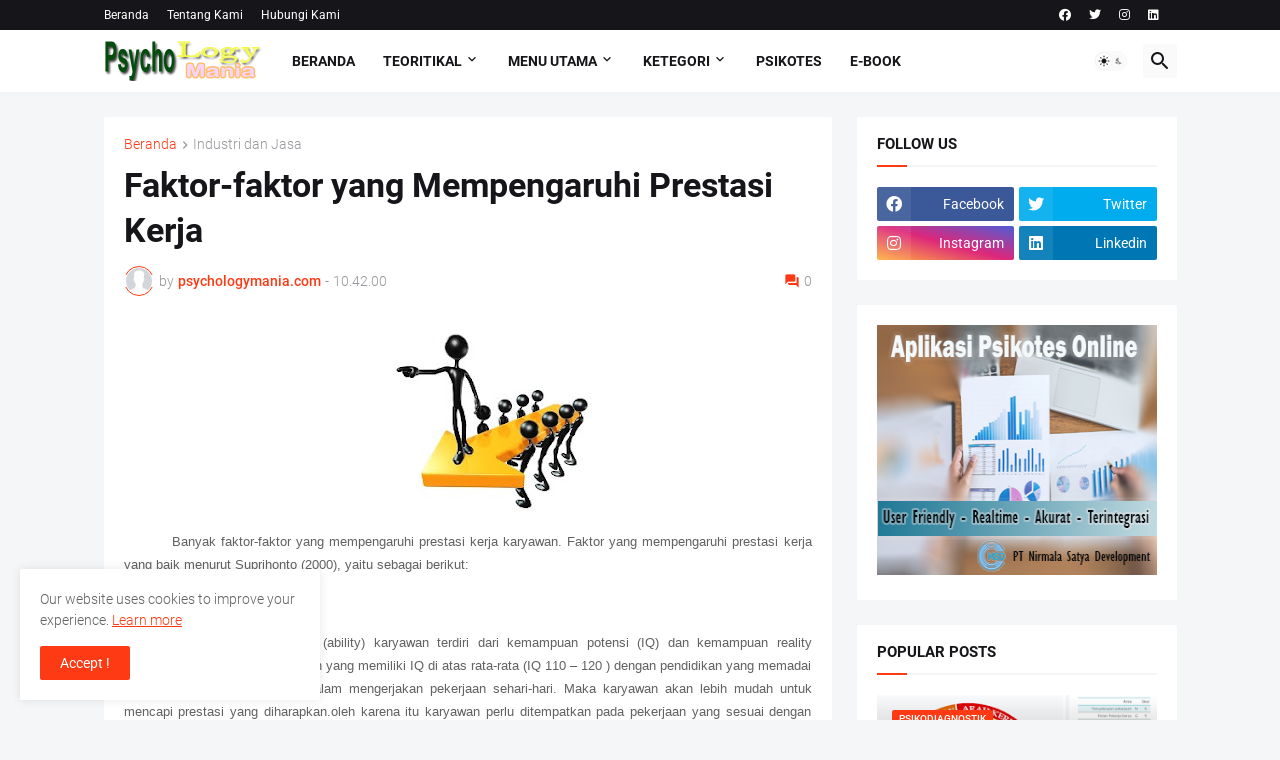

--- FILE ---
content_type: text/html; charset=utf-8
request_url: https://www.google.com/recaptcha/api2/aframe
body_size: 265
content:
<!DOCTYPE HTML><html><head><meta http-equiv="content-type" content="text/html; charset=UTF-8"></head><body><script nonce="tJwEK0FghviT_QwVI8uoqg">/** Anti-fraud and anti-abuse applications only. See google.com/recaptcha */ try{var clients={'sodar':'https://pagead2.googlesyndication.com/pagead/sodar?'};window.addEventListener("message",function(a){try{if(a.source===window.parent){var b=JSON.parse(a.data);var c=clients[b['id']];if(c){var d=document.createElement('img');d.src=c+b['params']+'&rc='+(localStorage.getItem("rc::a")?sessionStorage.getItem("rc::b"):"");window.document.body.appendChild(d);sessionStorage.setItem("rc::e",parseInt(sessionStorage.getItem("rc::e")||0)+1);localStorage.setItem("rc::h",'1769180090830');}}}catch(b){}});window.parent.postMessage("_grecaptcha_ready", "*");}catch(b){}</script></body></html>